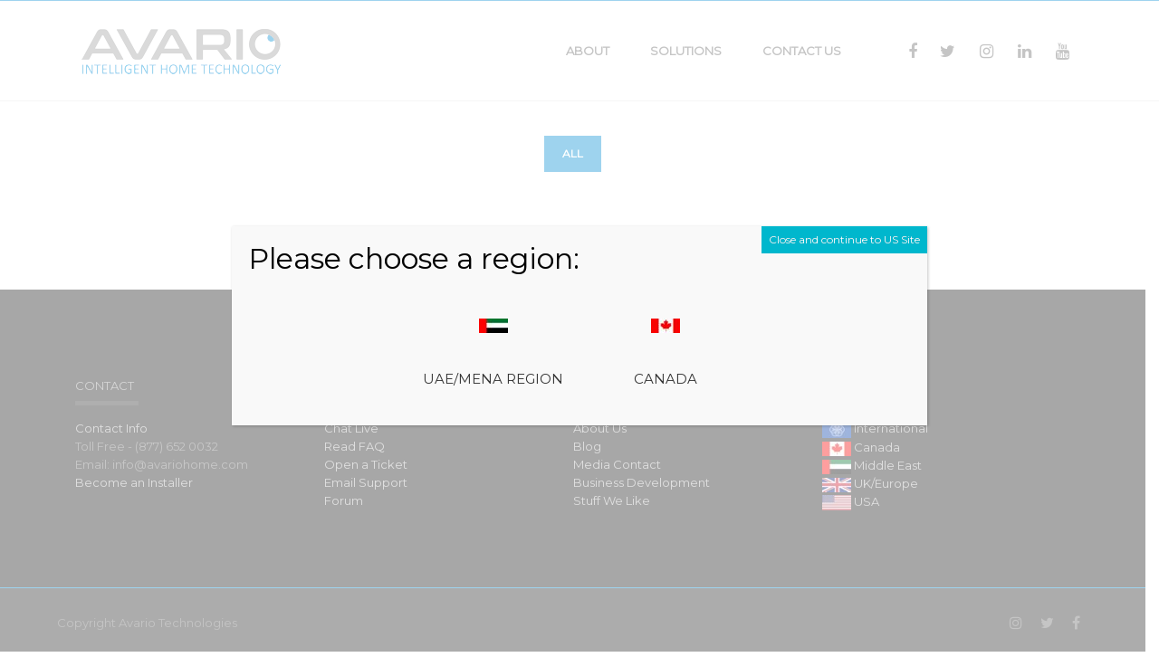

--- FILE ---
content_type: text/css
request_url: https://avar.io/wp-content/plugins/media-grid-bundle/plugins/media-grid/css/custom.css?ver=7.0.13-37133ec2192118624ddaa273886404eb
body_size: 5145
content:



            #mg_lb_loader .mg_loader {
              -webkit-transform: scale(0.9);
                      transform: scale(0.9);
            }
            .mgl_1 {
                background: none !important;
                border-radius: 50%;
                font-size: 3px;
                height: 70%;
                margin-left: 15%;
                margin-top: 15%;
                width: 70%;
              
                -webkit-animation:	mg_vortex .45s infinite linear;
                animation: 			mg_vortex .45s infinite linear;
            }
            #mg_lb_wrap .mgl_1 {
                -webkit-animation-name: mg_vortex_lb;
    			animation-name: mg_vortex_lb;
            }
            
            @-webkit-keyframes mg_vortex {
              0%,
              100% {
                box-shadow: 0em -2.6em 0em 0em #888888, 1.8em -1.8em 0 0em rgba(136,136,136, .2), 2.5em 0em 0 0em rgba(136,136,136, .2), 1.75em 1.75em 0 0em rgba(136,136,136, .2), 0em 2.5em 0 0em rgba(136,136,136, .2), -1.8em 1.8em 0 0em rgba(136,136,136, .2), -2.6em 0em 0 0em rgba(136,136,136, .5), -1.8em -1.8em 0 0em rgba(136,136,136, .7);
              }
              12.5% {
                box-shadow: 0em -2.6em 0em 0em rgba(136,136,136, .7), 1.8em -1.8em 0 0em #888888, 2.5em 0em 0 0em rgba(136,136,136, .2), 1.75em 1.75em 0 0em rgba(136,136,136, .2), 0em 2.5em 0 0em rgba(136,136,136, .2), -1.8em 1.8em 0 0em rgba(136,136,136, .2), -2.6em 0em 0 0em rgba(136,136,136, .2), -1.8em -1.8em 0 0em rgba(136,136,136, .5);
              }
              25% {
                box-shadow: 0em -2.6em 0em 0em rgba(136,136,136, .5), 1.8em -1.8em 0 0em rgba(136,136,136, .7), 2.5em 0em 0 0em #888888, 1.75em 1.75em 0 0em rgba(136,136,136, .2), 0em 2.5em 0 0em rgba(136,136,136, .2), -1.8em 1.8em 0 0em rgba(136,136,136, .2), -2.6em 0em 0 0em rgba(136,136,136, .2), -1.8em -1.8em 0 0em rgba(136,136,136, .2);
              }
              37.5% {
                box-shadow: 0em -2.6em 0em 0em rgba(136,136,136, .2), 1.8em -1.8em 0 0em rgba(136,136,136, .5), 2.5em 0em 0 0em rgba(136,136,136, .7), 1.75em 1.75em 0 0em #888888, 0em 2.5em 0 0em rgba(136,136,136, .2), -1.8em 1.8em 0 0em rgba(136,136,136, .2), -2.6em 0em 0 0em rgba(136,136,136, .2), -1.8em -1.8em 0 0em rgba(136,136,136, .2);
              }
              50% {
                box-shadow: 0em -2.6em 0em 0em rgba(136,136,136, .2), 1.8em -1.8em 0 0em rgba(136,136,136, .2), 2.5em 0em 0 0em rgba(136,136,136, .5), 1.75em 1.75em 0 0em rgba(136,136,136, .7), 0em 2.5em 0 0em #888888, -1.8em 1.8em 0 0em rgba(136,136,136, .2), -2.6em 0em 0 0em rgba(136,136,136, .2), -1.8em -1.8em 0 0em rgba(136,136,136, .2);
              }
              62.5% {
                box-shadow: 0em -2.6em 0em 0em rgba(136,136,136, .2), 1.8em -1.8em 0 0em rgba(136,136,136, .2), 2.5em 0em 0 0em rgba(136,136,136, .2), 1.75em 1.75em 0 0em rgba(136,136,136, .5), 0em 2.5em 0 0em rgba(136,136,136, .7), -1.8em 1.8em 0 0em #888888, -2.6em 0em 0 0em rgba(136,136,136, .2), -1.8em -1.8em 0 0em rgba(136,136,136, .2);
              }
              75% {
                box-shadow: 0em -2.6em 0em 0em rgba(136,136,136, .2), 1.8em -1.8em 0 0em rgba(136,136,136, .2), 2.5em 0em 0 0em rgba(136,136,136, .2), 1.75em 1.75em 0 0em rgba(136,136,136, .2), 0em 2.5em 0 0em rgba(136,136,136, .5), -1.8em 1.8em 0 0em rgba(136,136,136, .7), -2.6em 0em 0 0em #888888, -1.8em -1.8em 0 0em rgba(136,136,136, .2);
              }
              87.5% {
                box-shadow: 0em -2.6em 0em 0em rgba(136,136,136, .2), 1.8em -1.8em 0 0em rgba(136,136,136, .2), 2.5em 0em 0 0em rgba(136,136,136, .2), 1.75em 1.75em 0 0em rgba(136,136,136, .2), 0em 2.5em 0 0em rgba(136,136,136, .2), -1.8em 1.8em 0 0em rgba(136,136,136, .5), -2.6em 0em 0 0em rgba(136,136,136, .7), -1.8em -1.8em 0 0em #888888;
              }
            }
            @keyframes mg_vortex {
              0%,
              100% {
                box-shadow: 0em -2.6em 0em 0em #888888, 1.8em -1.8em 0 0em rgba(136,136,136, .2), 2.5em 0em 0 0em rgba(136,136,136, .2), 1.75em 1.75em 0 0em rgba(136,136,136, .2), 0em 2.5em 0 0em rgba(136,136,136, .2), -1.8em 1.8em 0 0em rgba(136,136,136, .2), -2.6em 0em 0 0em rgba(136,136,136, .5), -1.8em -1.8em 0 0em rgba(136,136,136, .7);
              }
              12.5% {
                box-shadow: 0em -2.6em 0em 0em rgba(136,136,136, .7), 1.8em -1.8em 0 0em #888888, 2.5em 0em 0 0em rgba(136,136,136, .2), 1.75em 1.75em 0 0em rgba(136,136,136, .2), 0em 2.5em 0 0em rgba(136,136,136, .2), -1.8em 1.8em 0 0em rgba(136,136,136, .2), -2.6em 0em 0 0em rgba(136,136,136, .2), -1.8em -1.8em 0 0em rgba(136,136,136, .5);
              }
              25% {
                box-shadow: 0em -2.6em 0em 0em rgba(136,136,136, .5), 1.8em -1.8em 0 0em rgba(136,136,136, .7), 2.5em 0em 0 0em #888888, 1.75em 1.75em 0 0em rgba(136,136,136, .2), 0em 2.5em 0 0em rgba(136,136,136, .2), -1.8em 1.8em 0 0em rgba(136,136,136, .2), -2.6em 0em 0 0em rgba(136,136,136, .2), -1.8em -1.8em 0 0em rgba(136,136,136, .2);
              }
              37.5% {
                box-shadow: 0em -2.6em 0em 0em rgba(136,136,136, .2), 1.8em -1.8em 0 0em rgba(136,136,136, .5), 2.5em 0em 0 0em rgba(136,136,136, .7), 1.75em 1.75em 0 0em #888888, 0em 2.5em 0 0em rgba(136,136,136, .2), -1.8em 1.8em 0 0em rgba(136,136,136, .2), -2.6em 0em 0 0em rgba(136,136,136, .2), -1.8em -1.8em 0 0em rgba(136,136,136, .2);
              }
              50% {
                box-shadow: 0em -2.6em 0em 0em rgba(136,136,136, .2), 1.8em -1.8em 0 0em rgba(136,136,136, .2), 2.5em 0em 0 0em rgba(136,136,136, .5), 1.75em 1.75em 0 0em rgba(136,136,136, .7), 0em 2.5em 0 0em #888888, -1.8em 1.8em 0 0em rgba(136,136,136, .2), -2.6em 0em 0 0em rgba(136,136,136, .2), -1.8em -1.8em 0 0em rgba(136,136,136, .2);
              }
              62.5% {
                box-shadow: 0em -2.6em 0em 0em rgba(136,136,136, .2), 1.8em -1.8em 0 0em rgba(136,136,136, .2), 2.5em 0em 0 0em rgba(136,136,136, .2), 1.75em 1.75em 0 0em rgba(136,136,136, .5), 0em 2.5em 0 0em rgba(136,136,136, .7), -1.8em 1.8em 0 0em #888888, -2.6em 0em 0 0em rgba(136,136,136, .2), -1.8em -1.8em 0 0em rgba(136,136,136, .2);
              }
              75% {
                box-shadow: 0em -2.6em 0em 0em rgba(136,136,136, .2), 1.8em -1.8em 0 0em rgba(136,136,136, .2), 2.5em 0em 0 0em rgba(136,136,136, .2), 1.75em 1.75em 0 0em rgba(136,136,136, .2), 0em 2.5em 0 0em rgba(136,136,136, .5), -1.8em 1.8em 0 0em rgba(136,136,136, .7), -2.6em 0em 0 0em #888888, -1.8em -1.8em 0 0em rgba(136,136,136, .2);
              }
              87.5% {
                box-shadow: 0em -2.6em 0em 0em rgba(136,136,136, .2), 1.8em -1.8em 0 0em rgba(136,136,136, .2), 2.5em 0em 0 0em rgba(136,136,136, .2), 1.75em 1.75em 0 0em rgba(136,136,136, .2), 0em 2.5em 0 0em rgba(136,136,136, .2), -1.8em 1.8em 0 0em rgba(136,136,136, .5), -2.6em 0em 0 0em rgba(136,136,136, .7), -1.8em -1.8em 0 0em #888888;
              }
            }
            
            @-webkit-keyframes mg_vortex_lb {
              0%,
              100% {
                box-shadow: 0em -2.6em 0em 0em #7a7a7a, 1.8em -1.8em 0 0em rgba(122,122,122, .2), 2.5em 0em 0 0em rgba(122,122,122, .2), 1.75em 1.75em 0 0em rgba(122,122,122, .2), 0em 2.5em 0 0em rgba(122,122,122, .2), -1.8em 1.8em 0 0em rgba(122,122,122, .2), -2.6em 0em 0 0em rgba(122,122,122, .5), -1.8em -1.8em 0 0em rgba(122,122,122, .7);
              }
              12.5% {
                box-shadow: 0em -2.6em 0em 0em rgba(122,122,122, .7), 1.8em -1.8em 0 0em #7a7a7a, 2.5em 0em 0 0em rgba(122,122,122, .2), 1.75em 1.75em 0 0em rgba(122,122,122, .2), 0em 2.5em 0 0em rgba(122,122,122, .2), -1.8em 1.8em 0 0em rgba(122,122,122, .2), -2.6em 0em 0 0em rgba(122,122,122, .2), -1.8em -1.8em 0 0em rgba(122,122,122, .5);
              }
              25% {
                box-shadow: 0em -2.6em 0em 0em rgba(122,122,122, .5), 1.8em -1.8em 0 0em rgba(122,122,122, .7), 2.5em 0em 0 0em #7a7a7a, 1.75em 1.75em 0 0em rgba(122,122,122, .2), 0em 2.5em 0 0em rgba(122,122,122, .2), -1.8em 1.8em 0 0em rgba(122,122,122, .2), -2.6em 0em 0 0em rgba(122,122,122, .2), -1.8em -1.8em 0 0em rgba(122,122,122, .2);
              }
              37.5% {
                box-shadow: 0em -2.6em 0em 0em rgba(122,122,122, .2), 1.8em -1.8em 0 0em rgba(122,122,122, .5), 2.5em 0em 0 0em rgba(122,122,122, .7), 1.75em 1.75em 0 0em #7a7a7a, 0em 2.5em 0 0em rgba(122,122,122, .2), -1.8em 1.8em 0 0em rgba(122,122,122, .2), -2.6em 0em 0 0em rgba(122,122,122, .2), -1.8em -1.8em 0 0em rgba(122,122,122, .2);
              }
              50% {
                box-shadow: 0em -2.6em 0em 0em rgba(122,122,122, .2), 1.8em -1.8em 0 0em rgba(122,122,122, .2), 2.5em 0em 0 0em rgba(122,122,122, .5), 1.75em 1.75em 0 0em rgba(122,122,122, .7), 0em 2.5em 0 0em #7a7a7a, -1.8em 1.8em 0 0em rgba(122,122,122, .2), -2.6em 0em 0 0em rgba(122,122,122, .2), -1.8em -1.8em 0 0em rgba(122,122,122, .2);
              }
              62.5% {
                box-shadow: 0em -2.6em 0em 0em rgba(122,122,122, .2), 1.8em -1.8em 0 0em rgba(122,122,122, .2), 2.5em 0em 0 0em rgba(122,122,122, .2), 1.75em 1.75em 0 0em rgba(122,122,122, .5), 0em 2.5em 0 0em rgba(122,122,122, .7), -1.8em 1.8em 0 0em #7a7a7a, -2.6em 0em 0 0em rgba(122,122,122, .2), -1.8em -1.8em 0 0em rgba(122,122,122, .2);
              }
              75% {
                box-shadow: 0em -2.6em 0em 0em rgba(122,122,122, .2), 1.8em -1.8em 0 0em rgba(122,122,122, .2), 2.5em 0em 0 0em rgba(122,122,122, .2), 1.75em 1.75em 0 0em rgba(122,122,122, .2), 0em 2.5em 0 0em rgba(122,122,122, .5), -1.8em 1.8em 0 0em rgba(122,122,122, .7), -2.6em 0em 0 0em #7a7a7a, -1.8em -1.8em 0 0em rgba(122,122,122, .2);
              }
              87.5% {
                box-shadow: 0em -2.6em 0em 0em rgba(122,122,122, .2), 1.8em -1.8em 0 0em rgba(122,122,122, .2), 2.5em 0em 0 0em rgba(122,122,122, .2), 1.75em 1.75em 0 0em rgba(122,122,122, .2), 0em 2.5em 0 0em rgba(122,122,122, .2), -1.8em 1.8em 0 0em rgba(122,122,122, .5), -2.6em 0em 0 0em rgba(122,122,122, .7), -1.8em -1.8em 0 0em #7a7a7a;
              }
            }
            @keyframes mg_vortex_lb {
              0%,
              100% {
                box-shadow: 0em -2.6em 0em 0em #7a7a7a, 1.8em -1.8em 0 0em rgba(122,122,122, .2), 2.5em 0em 0 0em rgba(122,122,122, .2), 1.75em 1.75em 0 0em rgba(122,122,122, .2), 0em 2.5em 0 0em rgba(122,122,122, .2), -1.8em 1.8em 0 0em rgba(122,122,122, .2), -2.6em 0em 0 0em rgba(122,122,122, .5), -1.8em -1.8em 0 0em rgba(122,122,122, .7);
              }
              12.5% {
                box-shadow: 0em -2.6em 0em 0em rgba(122,122,122, .7), 1.8em -1.8em 0 0em #7a7a7a, 2.5em 0em 0 0em rgba(122,122,122, .2), 1.75em 1.75em 0 0em rgba(122,122,122, .2), 0em 2.5em 0 0em rgba(122,122,122, .2), -1.8em 1.8em 0 0em rgba(122,122,122, .2), -2.6em 0em 0 0em rgba(122,122,122, .2), -1.8em -1.8em 0 0em rgba(122,122,122, .5);
              }
              25% {
                box-shadow: 0em -2.6em 0em 0em rgba(122,122,122, .5), 1.8em -1.8em 0 0em rgba(122,122,122, .7), 2.5em 0em 0 0em #7a7a7a, 1.75em 1.75em 0 0em rgba(122,122,122, .2), 0em 2.5em 0 0em rgba(122,122,122, .2), -1.8em 1.8em 0 0em rgba(122,122,122, .2), -2.6em 0em 0 0em rgba(122,122,122, .2), -1.8em -1.8em 0 0em rgba(122,122,122, .2);
              }
              37.5% {
                box-shadow: 0em -2.6em 0em 0em rgba(122,122,122, .2), 1.8em -1.8em 0 0em rgba(122,122,122, .5), 2.5em 0em 0 0em rgba(122,122,122, .7), 1.75em 1.75em 0 0em #7a7a7a, 0em 2.5em 0 0em rgba(122,122,122, .2), -1.8em 1.8em 0 0em rgba(122,122,122, .2), -2.6em 0em 0 0em rgba(122,122,122, .2), -1.8em -1.8em 0 0em rgba(122,122,122, .2);
              }
              50% {
                box-shadow: 0em -2.6em 0em 0em rgba(122,122,122, .2), 1.8em -1.8em 0 0em rgba(122,122,122, .2), 2.5em 0em 0 0em rgba(122,122,122, .5), 1.75em 1.75em 0 0em rgba(122,122,122, .7), 0em 2.5em 0 0em #7a7a7a, -1.8em 1.8em 0 0em rgba(122,122,122, .2), -2.6em 0em 0 0em rgba(122,122,122, .2), -1.8em -1.8em 0 0em rgba(122,122,122, .2);
              }
              62.5% {
                box-shadow: 0em -2.6em 0em 0em rgba(122,122,122, .2), 1.8em -1.8em 0 0em rgba(122,122,122, .2), 2.5em 0em 0 0em rgba(122,122,122, .2), 1.75em 1.75em 0 0em rgba(122,122,122, .5), 0em 2.5em 0 0em rgba(122,122,122, .7), -1.8em 1.8em 0 0em #7a7a7a, -2.6em 0em 0 0em rgba(122,122,122, .2), -1.8em -1.8em 0 0em rgba(122,122,122, .2);
              }
              75% {
                box-shadow: 0em -2.6em 0em 0em rgba(122,122,122, .2), 1.8em -1.8em 0 0em rgba(122,122,122, .2), 2.5em 0em 0 0em rgba(122,122,122, .2), 1.75em 1.75em 0 0em rgba(122,122,122, .2), 0em 2.5em 0 0em rgba(122,122,122, .5), -1.8em 1.8em 0 0em rgba(122,122,122, .7), -2.6em 0em 0 0em #7a7a7a, -1.8em -1.8em 0 0em rgba(122,122,122, .2);
              }
              87.5% {
                box-shadow: 0em -2.6em 0em 0em rgba(122,122,122, .2), 1.8em -1.8em 0 0em rgba(122,122,122, .2), 2.5em 0em 0 0em rgba(122,122,122, .2), 1.75em 1.75em 0 0em rgba(122,122,122, .2), 0em 2.5em 0 0em rgba(122,122,122, .2), -1.8em 1.8em 0 0em rgba(122,122,122, .5), -2.6em 0em 0 0em rgba(122,122,122, .7), -1.8em -1.8em 0 0em #7a7a7a;
              }
            }
			


.mg_box { 
  border-width: 0 10px 10px 0; 
}


.mg_items_container {
	width: calc(100% + 20px + 10px);
}
.mg_items_container.mg_not_even_w {
	width: calc(100% + 20px + 10px + 1px);	
}



.mgis_w_1_1 {width: calc(100% - 20px);}.mgis_h_1_1 {padding-bottom: calc(100% - 20px - 10px);}.mgis_w_1_2 {width: calc(49.9% - 10px);}.mgis_h_1_2 {padding-bottom: calc(49.9% - 10px - 10px);}.mgis_w_1_3 {width: calc(33.29% - 7px);}.mgis_h_1_3 {padding-bottom: calc(33.29% - 7px - 10px);}.mgis_w_2_3 {width: calc(66.58% - 13px);}.mgis_h_2_3 {padding-bottom: calc(66.58% - 13px - 10px);}.mgis_w_1_4 {width: calc(25% - 5px);}.mgis_h_1_4 {padding-bottom: calc(25% - 5px - 10px);}.mgis_w_3_4 {width: calc(74.99% - 15px);}.mgis_h_3_4 {padding-bottom: calc(74.99% - 15px - 10px);}.mgis_w_1_5 {width: calc(20% - 4px);}.mgis_h_1_5 {padding-bottom: calc(20% - 4px - 10px);}.mgis_w_2_5 {width: calc(39.8% - 8px);}.mgis_h_2_5 {padding-bottom: calc(39.8% - 8px - 10px);}.mgis_w_3_5 {width: calc(59.8% - 12px);}.mgis_h_3_5 {padding-bottom: calc(59.8% - 12px - 10px);}.mgis_w_4_5 {width: calc(79.8% - 16px);}.mgis_h_4_5 {padding-bottom: calc(79.8% - 16px - 10px);}.mgis_w_1_6 {width: calc(16.58% - 3px);}.mgis_h_1_6 {padding-bottom: calc(16.58% - 3px - 10px);}.mgis_w_5_6 {width: calc(83.29% - 17px);}.mgis_h_5_6 {padding-bottom: calc(83.29% - 17px - 10px);}.mgis_w_1_7 {width: calc(14.28% - 3px);}.mgis_h_1_7 {padding-bottom: calc(14.28% - 3px - 10px);}.mgis_w_1_8 {width: calc(12.5% - 3px);}.mgis_h_1_8 {padding-bottom: calc(12.5% - 3px - 10px);}.mgis_w_1_9 {width: calc(11.11% - 2px);}.mgis_h_1_9 {padding-bottom: calc(11.11% - 2px - 10px);}.mgis_w_1_10 {width: calc(10% - 2px);}.mgis_h_1_10 {padding-bottom: calc(10% - 2px - 10px);} 

.mg_mobile_mode .mgis_m_w_1_1 {width: calc(100% - 20px);}.mg_mobile_mode .mgis_m_h_1_1 {padding-bottom: calc(100% - 20px - 10px);}.mg_mobile_mode .mgis_m_w_1_2 {width: calc(49.9% - 10px);}.mg_mobile_mode .mgis_m_h_1_2 {padding-bottom: calc(49.9% - 10px - 10px);}.mg_mobile_mode .mgis_m_w_1_3 {width: calc(33.29% - 7px);}.mg_mobile_mode .mgis_m_h_1_3 {padding-bottom: calc(33.29% - 7px - 10px);}.mg_mobile_mode .mgis_m_w_2_3 {width: calc(66.58% - 13px);}.mg_mobile_mode .mgis_m_h_2_3 {padding-bottom: calc(66.58% - 13px - 10px);}.mg_mobile_mode .mgis_m_w_1_4 {width: calc(25% - 5px);}.mg_mobile_mode .mgis_m_h_1_4 {padding-bottom: calc(25% - 5px - 10px);}.mg_mobile_mode .mgis_m_w_3_4 {width: calc(74.99% - 15px);}.mg_mobile_mode .mgis_m_h_3_4 {padding-bottom: calc(74.99% - 15px - 10px);} 



.mg_grid_wrap {
	padding: 4px;
}
.mg_box:not(.mg_spacer) .mg_box_inner {
	box-shadow: 0px 0px 4px rgba(25, 25, 25, 0.3);
}
.mg_tu_attach .mgi_txt_under {
	box-shadow: 4px 0px 4px -4px rgba(25, 25, 25, 0.3), -4px 0px 4px -4px rgba(25, 25, 25, 0.3), 0 4px 4px -4px rgba(25, 25, 25, 0.3);
}



.mg_box_inner {
	border-style: solid;
    padding: 0px;
	background: #ffffff;
    border: 0px solid #aaaaaa; 
}



 



.mgi_overlays {
    top: 0px; 
    right: 0px; 
    bottom: 0px; 
    left: 0px;
}
.mgi_primary_ol,
.mg_inl_slider_wrap .lcms_content,
.mg_inl_slider_wrap .lcms_nav span {
	background: #FFFFFF;
}
.mg_inl_slider_wrap .lcms_content {
	background: rgba(255,255,255, 0.85);
}
body:not(.mg_cust_touch_ol_behav) .mg_box:hover .mgi_primary_ol,
.mg_box.mg_ctob_show .mgi_primary_ol {
   
	opacity: 0.8; 
}
.mgi_item_type_ol {
	border-bottom-color: #555555;
}
span.mg_overlay_tit,
.mg_inl_slider_wrap .lcms_content,
.mg_inl_slider_wrap .lcms_nav span:before,
.mg_inl_slider_wrap .lcms_play span:before {
	color: #222222;
}
.mg_overlay_tit {
	background: rgba(255,255,255, 0.6);
    text-shadow: 0px 0 0px rgba(34,34,34, 0.4);
}
.mg_overlay_tit,
.mg_inl_slider_wrap .lcms_content {    	
	    font-size: 15px;
}
.mg_mobile_mode .mg_overlay_tit,
.mg_mobile_mode .mg_inl_slider_wrap .lcms_content {
	font-size: 1515;
}
.mg_overlay_tit:before {
	border-bottom-color: rgba(34,34,34, 0.4);
}


.mgi_item_type_ol span:before {
    color: #ffffff;
}



.mg_box_inner, 
.mg_box .mg_media_wrap,
.mgi_overlays,
.mg_inl_txt_media_bg,
.mg_inl_slider_wrap .lcms_content,
.mg_inl_slider_wrap .lcms_nav *,
.mg_inl_slider_wrap .lcms_play {
  border-radius: 3px;
}
.mg_tu_attach .mgi_txt_under {
    border-bottom-left-radius: 3px;
    border-bottom-right-radius: 3px;	
}






.mgi_txt_under {
    color: #333333;	
    padding-top: 	10px !important;
    padding-right: 	7px;
    padding-bottom: 10px;
    padding-left: 	7px;
}
.mg_def_txt_under {  	
	    font-size: 15px;
}
.mg_mobile_mode .mg_def_txt_under {
	font-size: 15px;
}
.mg_tu_attach .mgi_txt_under {
	 background: #ffffff;
	 
	  
}
.mg_tu_detach .mgi_txt_under {
	margin-top: 3px;
}



.mg_inl_txt_contents {
    padding: 0 15px 0 15px;
    border-width: 15px 0 15px 0;
}
.mg_grid_wrap:not(.mg_mobile_mode) .mgis_h_auto .mg_inl_txt_media_bg,
.mg_mobile_mode .mgis_m_h_auto .mg_inl_txt_media_bg {
	top: 0px;
    bottom: 0px;
   	left: 0px;
    right: 0px; 
}


.mg_sh_inl_video video {
	background-color: #ffffff;
}




.mg_grid_wrap:not(.mg_mobile_mode) .mg_spacer_hidden_desktop,
.mg_mobile_mode .mg_spacer_hidden_mobile {
    max-width: 0 !important;
    max-height: 0 !important;
    padding: 0 !important;
}




.mg_filters_wrap .mgf,
.mgf_search_form input, .mgf_search_form i:before {	
	color: #606060;
    font-size: 15px;
}
.mg_filters_wrap .mgf,
.mgf_search_form input {
	}
.mg_mobile_mode .mg_filters_wrap .mgf,
.mg_mobile_mode .mgf_search_form input, .mg_mobile_mode .mgf_search_form i:before {	
	font-size: 15px;
}


.mg_filters_wrap .mgf:hover {		
	color: #4a4a4a !important;
}
.mg_filters_wrap .mgf.mgf_selected, .mg_filters_wrap .mgf.mgf_selected:hover {		
	color: #333333 !important;
}
.mg_textual_filters .mgf_selected {
	text-shadow: 0 0.01em 0 #333333;
}
.mg_button_filters .mgf,
.mg_textual_filters .mgf:after {	
	background-color: #f5f5f5;
}  
.mg_button_filters .mgf,
.mgf_search_form input {
    border: 0px solid #bbbbbb;
    border-radius: 2px;
}

.mg_button_filters .mgf:hover,
.mg_textual_filters .mgf:hover:after,
.mgf_search_form input:hover {	
	background-color: #fafafa;
}
.mg_button_filters .mgf:hover,
.mgf_search_form input:hover {	   
    border-color: #777777;
}

.mg_button_filters .mgf_selected, .mg_button_filters .mgf_selected:hover,
.mg_textual_filters .mgf_selected:after, .mg_textual_filters .mgf_selected:hover:after,
.mgf_search_form input:focus {	
	background-color: #dfdfdf;
}
.mg_button_filters .mgf_selected, .mg_button_filters .mgf_selected:hover,
.mgf_search_form input:focus {	   
    border-color: #aaaaaa;
}


.mg_left_filters:not(.mg_mobile_mode) .mg_above_grid,
.mg_right_filters:not(.mg_mobile_mode) .mg_above_grid {
	width: 160px;
    min-width: 160px;
}
.mg_left_filters:not(.mg_mobile_mode) .mg_items_container {
    border-left-width: 160px;
}
.mg_right_filters:not(.mg_mobile_mode) .mg_items_container {
    border-right-width: 160px;
}
.mg_left_filters:not(.mg_mobile_mode) > .mg_loader {
	transform: translateX(80px);
} 
.mg_right_filters:not(.mg_mobile_mode) > .mg_loader {
    transform: translateX(-80px);
}


.mgf_search_form input, 
.mgf_search_form i:before {	
	color: #606060;
    background-color: #f5f5f5;
    border-color: #bbbbbb}
.mgf_search_form:hover input, 
.mgf_search_form input:focus, .mgf_search_form:hover input:focus,
.mgf_search_form:hover i:before {
	color: #333333;
    background-color: #eeeeee;
	border-color: #aaaaaa}	

.mgf_search_form input::-webkit-input-placeholder {color: #606060;}
.mgf_search_form input:-ms-input-placeholder {color: #606060;}
.mgf_search_form input::placeholder {color: #606060;}


.mgf_search_form:hover input::-webkit-input-placeholder,
.mgf_search_form input:focus::-webkit-input-placeholder,
.mgf_search_form:hover input:focus::-webkit-input-placeholder {
	color: #333333;
} 

.mgf_search_form:hover input:-ms-input-placeholder,
.mgf_search_form input:focus::-ms-input-placeholder,
.mgf_search_form:hover input:focus:-ms-input-placeholder {
	color: #333333;
}

.mgf_search_form:hover input::placeholder,
.mgf_search_form input:focus::placeholder,
.mgf_search_form:hover input:focus::placeholder {
	color: #333333 !important;
}


.mg_mobile_mode .mg_dd_mobile_filters .mgf_inner {
	border: 0px solid #bbbbbb;
    border-radius: 2px;
    color: #606060;
}
.mg_mobile_mode .mg_dd_mobile_filters .mgf_inner.mgf_dd_expanded .mgf {
	border-bottom-color: rgba(187,187,187, 0.5);	
}


.mg_no_results:before {
	background-color: #f5f5f5;
    box-shadow: 0 0 0 1px #bbbbbb inset;
    border-radius: 2px;
    color: #606060;
}



.mg_pag_wrap {
	text-align: left;
}
.mg_right_filters:not(.mg_mobile_mode) .mg_pag_wrap {
    right: 160px;
}
.mg_left_filters:not(.mg_mobile_mode) .mg_pag_wrap {
	left: 160px;
}
.mg_pag_wrap > * {
	color: #666666;
    background-color: #ffffff;
	border: 1px solid #bbbbbb;
    border-radius: 2px;
}
.mg_pag_wrap > *:not(.mg_pag_disabled):not(.mg_nav_mid):hover,
.mg_sel_pag, .mg_sel_pag:hover {
	color: #333333;
    background-color: #efefef;
	border-color: #aaaaaa;
}
.mg_pag_standard .mg_prev_page:before, .mg_pag_onlynum .mg_prev_page:before,
.mg_pag_standard .mg_next_page:before, .mg_pag_onlynum .mg_next_page:before {
	background: #aaaaaa;
}
#mg_lb_loader {
	border-radius: 5%;
}
#mg_lb_background {
	background:  #fdfdfd;  
}
#mg_lb_background.mg_lb_shown,
#mg_lb_background.google_crawler {
	
	opacity: 0.8;}
#mg_lb_contents {
	width: 70%;max-width: 960px;border-radius: 0px;padding: 52px 20px 20px;}
.mg_mf_lb #mg_lb_contents {
	padding: 52px 0px 0px;}
.mg_item_title {
	font-size: 15px;
    }
.mg_item_text {
    font-size: 15px;
    line-height: 140%;  
}
.mg_item_text,
ul.mg_cust_options {
	}


/* media-focused lightbox mode */
.mg_mf_lb .mg_item_content {
    width: auto !important;
    min-width: 400px;
    max-width: 400px;

    
    top: 52px !important;
    bottom: 0px !important;
}
.mg_mf_lb .mg_item_featured {
    max-width: calc(100% - 400px);
}
.mg_mf_lb #mg_lb_contents {
        margin: calc(7vh + 0px) 10vw 7vh 10vw !important;
}

.mg_mf_lb .mg_item_featured,
.mg_mf_lb .mg_item_featured > *,
.mg_mf_lb #mg_lb_feat_img_wrap > img,
.mg_mf_lb .mg_lb_lcms_slider:not(.mg_lb_lcms_thumbs_shown) div.lcms_wrap {
    max-height: calc(100vh - 14vh - 0px  - 52px);
}
.mg_mf_lb .mg_lb_zoom_wrap {
    max-height: calc(100vh - 14vh - 0px);
}
.mg_mf_lb .mg_lb_lcms_thumbs_shown div.lcms_wrap {
    max-height: calc(100vh - 14vh - 90px  - 52px);
}


.mg_mf_lb .mg_item_featured {
    margin-right: 400px;
}
.mg_mf_lb .mg_item_content {
    padding-left: 25px !important;
    padding-right: 25px !important;
}


@media screen and (max-width: 860px) {
    .mg_mf_lb #mg_lb_contents {
        margin: 2vh 2vw 2vh 2vw !important;

            }
    #mg_lb_wrap.mg_mf_lb:after {
        content: "";
        display: block;
        height: 1vh;
        width: 100vw;
    }
    .mg_mf_lb .mg_item_featured,
    .mg_mf_lb .mg_item_featured > *,
    .mg_mf_lb #mg_lb_feat_img_wrap > img,
    .mg_mf_lb .mg_lb_lcms_slider:not(.mg_lb_lcms_thumbs_shown) div.lcms_wrap,
    .mg_mf_lb .mg_lb_lcms_thumbs_shown div.lcms_wrap {
        max-height: calc(100vh - 2vh - 0px - 52px - 45px); /* leave title visible */
        max-width: calc(100vw - 4vw - 0px);
    }
    .mg_mf_lb .mg_lb_lcms_thumbs_shown div.lcms_wrap {
        max-height: calc(100vh - 2vh - 0px - 52px - 45px - 90px); /* leave title visible */
        max-width: calc(100vw - 4vw - 0px);
    }
    .mg_mf_lb .mg_item_featured > *:not(img):not(#mg_lb_feat_img_wrap) {
        min-width: calc(100vw - 4vw - 0px);
    }
    .mg_mf_lb .mg_item_content {
        padding-right: 25px !important;
        padding-left: 25px !important;
    }
}





/* inner commands */
#mg_lb_ins_cmd_wrap {

        left: 20px;
    right: 20px;
        
    }
 


.mg_mf_lb #mg_lb_ins_cmd_wrap {

	    left: 12px;
    right: 12px;
        
    }
 






/* texts responsivity */
@media screen and (max-width: 860px) { 
    .mg_item_title {
        font-size: 15px;
    }
    .mg_item_text {
        font-size: 15px;
    }
} 



/* inner lb cmd boxed */
#mg_lb_inside_nav > * > i,
.mg_lb_nav_inside div span,
#mg_inside_close {
	background: #f6f6f6;
	border-radius: 2px;
}
.mg_inside_nav_next > i:before {
	margin-right: -3px;
}
.mg_lb_nav_inside div span {
	padding: 5px 9px 4px; 
}


/* lb rounded closing btn */
.mg_layout_full .mg_item_content {
	padding: 14px 2px 2px;	
}
.mg_lb_layout:not(.mg_layout_full) .mg_item_content {
    padding: 2px;
}
@media screen and (max-width: 860px) { 
    .mg_lb_layout:not(.mg_layout_full) .mg_item_content {
		padding: 14px 2px 2px !important;	
	}		
}
.mg_mf_lb .mg_layout_full .mg_item_content {
	padding: 14px 22px 22px;	
}
.mg_mf_lb .mg_lb_layout:not(.mg_layout_full) .mg_item_content {
    padding: 22px;
}
@media screen and (max-width: 860px) { 
    .mg_mf_lb .mg_lb_layout:not(.mg_layout_full) .mg_item_content {
		padding: 14px 22px 22px !important;	
	}		
}



/* side text - desktop mode - inside cmd - top padding */
@media screen and (min-width: 860px) { 
    .mg_lb_layout:not(.mg_layout_full) .mg_item_content {
        padding-top: 3px !important;	
    }
}


/* colors - shadow */
#mg_lb_wrap #mg_lb_contents,
#mg_lb_loader,
.mg_lb_zoom_in_btn, 
.mg_lb_zoom_out_btn {
    color: #323232;background-color: #FFFFFF;box-shadow: 0 3px 8px rgba(15, 15, 15, 0.55);}
#mg_lb_loader {
		box-shadow: 0px 2px 5px rgba(10, 10, 10, 0.5);	
    }
.mg_cust_options,
#mg_lb_comments_wrap {
	border-color: #d4d4d4;
}


/* icons and loader */
.mg_close_lb:before, .mg_nav_prev > i:before, .mg_nav_next > i:before,
#mg_socials span:before,
#mg_woo_item_added i:before {
	color: #7a7a7a;
}
.mg_round_social_trick {
    box-shadow: 0 0 0 3px #7a7a7a inset;
}
 

/* navigation elements background color and border radius */
.mg_lb_nav_side *,
.mg_lb_nav_side_basic,
.mg_lb_nav_top > i, .mg_lb_nav_top > div, .mg_lb_nav_top > div *,
#mg_top_close {
	background-color: #FFFFFF; 
}

/* top closing button */
#mg_top_close {
	border-style: solid;
    border-color: #e2e2e2;
	border-width: 0 0 0px 0px;
    border-radius: 0 0 0 0px;
}
/* top nav - custom radius and borders */
#mg_lb_top_nav > * > div {
	margin-left: 0px;
}
#mg_lb_top_nav .mg_nav_prev i {
	border-width: 0 0 0px 0;
    border-style: solid;
    border-color: #e2e2e2; 
}
#mg_lb_top_nav .mg_nav_next i,
#mg_lb_top_nav > * > div img {
	border-width: 0 0px 0px 0;
    border-style: solid;
    border-color: #e2e2e2; 
    border-radius: 0 0 0px 0;
}
#mg_lb_top_nav > * > div {
	border-width: 0 0px 0px 0px;
    border-style: solid;
    border-color: #e2e2e2; 
    color: #323232;
}
#mg_lb_top_nav > div:first-child {
    box-shadow: 0px 2px 3px rgba(10, 10, 10, 0.3);	
}
#mg_lb_top_nav > div:last-child {
    box-shadow: 3px 2px 3px rgba(10, 10, 10, 0.2);	
}
#mg_lb_top_nav > div:hover > div, #mg_top_close {
    box-shadow: 0px 2px 3px rgba(10, 10, 10, 0.3);	
}
#mg_lb_top_nav > div:hover img {
    box-shadow: 2px 2px 2px rgba(10, 10, 10, 0.2);	
}










    #mg_lb_contents.mg_lb_pre_show_prev,
    #mg_lb_contents.mg_lb_pre_show_next,
    #mg_lb_contents.mg_lb_switching_prev,
    #mg_lb_contents.mg_lb_switching_next,
    #mg_lb_contents.mg_closing_lb {
        transform: scale(0.95) translate3d(0,8px,0);
        transition: opacity .25s ease-in, transform .5s ease; 
    }
    #mg_lb_contents.mg_lb_shown {
        transition: opacity .25s ease-in, transform .5s ease; 
    }



.mg_item_featured .easyzoom-notice,
.mg_item_featured .easyzoom-flyout {
	background: #FFFFFF;
    color: #323232; 
}



/* lightbox slider */
.mg_lb_lcms_slider {
    padding-bottom: 55%;
}
.mg_lb_lcms_slider .lcms_nav_dots span {
    width: 65px;
    height: 45px;
    border-radius: 2%;
}
.mg_lb_lcms_slider.mg_lb_lcms_thumbs_shown .lcms_wrap {
	max-height: calc(100% - 70px);
	margin-bottom: 70px;
}
.mg_lb_lcms_slider.mg_lb_lcms_thumbs_shown .lcms_nav_dots {
    bottom: -60px;
}



.mg_wc_atc_btn {
	background: #cccccc;
    color: #3a3a3a; 
}
.mg_wc_atc_btn:hover,
.mg_wc_atc_btn.mg_wc_atc_btn_disabled,
.mg_wc_atc_btn.mg_wc_atc_btn_acting {
	background: #e3e3e3;
	color: #555555; 
}
#mg_woo_cart_btn_wrap [name=mg_wc_atc_variations_dd],
#mg_woo_cart_btn_wrap [name=mg_wc_atc_quantity] {
	border-color: #d4d4d4;
}


.mg_grid_wrap:not(.mg_mobile_mode) .mgaf_top_blocks .mgaf_sect, 
.mg_grid_wrap:not(.mg_mobile_mode) .mgaf_top_btn_to_blocks .mgaf_sect, 
.mg_mobile_mode .mgaf_sect {
	margin-right: 30px;
}   
.mg_grid_wrap:not(.mg_mobile_mode) .mgaf_lside_blocks .mgaf_sect, 
.mg_grid_wrap:not(.mg_mobile_mode) .mgaf_rside_blocks .mgaf_sect {
	margin-bottom: 20px;
}

.mg_grid_wrap:not(.mg_mobile_mode) .mgaf_lside_blocks {
	padding-right: 10px;
}
.mg_grid_wrap:not(.mg_mobile_mode) .mgaf_rside_blocks {
	padding-left: 10px;
}

.mg_grid_wrap:not(.mg_mobile_mode) .mgaf_list_opts_layout .mgaf_opts_list {
	max-height: 160px;
}
.mgaf_sumbar:before {
	border-color: #bbbbbb;
    opacity: 0.2;
}

.mg_grid_wrap:not(.mg_mobile) .mgaf_top_blocks .mgf_inner,
.mg_grid_wrap:not(.mg_mobile) .mgaf_top_btn_to_blocks .mgf_inner,
.mg_mobile .mgaf_top_blocks .mgf_inner {
    text-align: left;
}









.mgaf_fake_dd,
.mgaf_range_wrap input[type="text"],
.mgaf_blocks_opts_layout .mgaf_opts_list li,
.mgaf_sumbar span {
	border-width: 0px;
    border-style: solid;
}
.mgaf_compact_opts_layout .mgaf_opts_list, 
.mg_mobile_mode .mgaf_list_opts_layout .mgaf_opts_list,
.mg_mobile_mode .mgaf_mobile_dd_blocks .mgaf_opts_list {
	border-width: 0 0px 0px;
}
.mgaf_sumbar strong {
	margin-top: 0px;
}
.mgaf_fake_dd,
.mgaf_fake_dd span:not(.mgaf_fake_dd_placeh),
.mgaf_range_wrap input[type="text"],
.mgaf_sumbar span {
	border-radius: 2px;
}




.mgaf_fake_dd,
.mgaf_compact_opts_layout .mgaf_opts_list,
.mg_mobile_mode .mgaf_list_opts_layout .mgaf_opts_list,
.mgaf_compact_opts_layout .mgaf_opts_list li, 
.mg_mobile_mode .mgaf_list_opts_layout .mgaf_opts_list li,
.mg_mobile_mode .mgaf_mobile_dd_blocks .mgaf_opts_list li,
.mgaf_range_wrap input[type="text"] {
	border-color: #bbbbbb; 
}
.mgaf_opts_expanded .mgaf_fake_dd,
.mgaf_compact_opts_layout .mgaf_opts_expanded .mgaf_opts_list,
.mg_mobile_mode .mgaf_list_opts_layout .mgaf_opts_expanded .mgaf_opts_list,
.mg_mobile_mode .mgaf_mobile_dd_blocks .mgaf_opts_expanded .mgaf_opts_list,
.mgaf_compact_opts_layout .mgaf_opts_expanded .mgaf_opts_list li,
.mg_mobile_mode .mgaf_list_opts_layout .mgaf_opts_expanded .mgaf_opts_list li,
.mg_mobile_mode .mgaf_mobile_dd_blocks .mgaf_opts_expanded .mgaf_opts_list li,
.mgaf_range_wrap input[type="text"]:focus, .mgaf_range_wrap input[type="text"]:active {
	border-color: #aaaaaa; 
}
.mgaf_fake_dd:after,
.mgaf_fake_dd_placeh,
.mgaf_compact_opts_layout .mgaf_opts_expanded .mgaf_opts_list,
.mg_mobile_mode .mgaf_list_opts_layout .mgaf_opts_list li,
.mg_mobile_mode .mgaf_mobile_dd_blocks .mgaf_opts_list li,
.mgaf_range_wrap input[type="text"] {
	color: #606060;
}
.mgaf_opts_expanded .mgaf_fake_dd:after,
.mgaf_opts_expanded .mgaf_fake_dd_placeh,
.mgaf_compact_opts_layout .mgaf_opts_expanded .mgaf_opts_list li,
.mg_mobile_mode .mgaf_list_opts_layout .mgaf_opts_expanded .mgaf_opts_list li,
.mg_mobile_mode .mgaf_mobile_dd_blocks .mgaf_opts_expanded .mgaf_opts_list li,
.mgaf_range_wrap input[type="text"]:focus, .mgaf_range_wrap input[type="text"]:active {
	color: #333333;
}
.mgaf_fake_dd,
.mgaf_compact_opts_layout .mgaf_opts_list,
.mg_mobile_mode .mgaf_list_opts_layout .mgaf_opts_list,
.mg_mobile_mode .mgaf_mobile_dd_blocks .mgaf_opts_list,
.mgaf_range_wrap input[type="text"] {
	background: #f5f5f5;
}
.mgaf_opts_expanded .mgaf_fake_dd,
.mgaf_compact_opts_layout .mgaf_opts_expanded .mgaf_opts_list,
.mg_mobile_mode .mgaf_list_opts_layout .mgaf_opts_expanded .mgaf_opts_list,
.mg_mobile_mode .mgaf_mobile_dd_blocks .mgaf_opts_expanded .mgaf_opts_list,
.mgaf_range_wrap input[type="text"]:focus, .mgaf_range_wrap input[type="text"]:active {
	background: #eeeeee;
}
.mgaf_compact_opts_layout .mgaf_opts_expanded .mgaf_opts_list li.mgaf_dis_opt {
    color: rgba(96,96,96, 0.5);
}



.mgaf_fdd_opt {
	color: #333333;
    background: #eeeeee;
}
.mgaf_opts_expanded .mgaf_fdd_opt {
	color: #606060;
    background: #f5f5f5;
}





.mgaf_blocks_opts_layout .mgaf_opts_list li {
	color: #606060;
    background-color: #f5f5f5;
    border-color: #bbbbbb;
}
.mgaf_blocks_opts_layout .mgaf_opts_list li:not(.mgaf_dis_opt):hover {
	color: #4a4a4a;
    background-color: #fafafa;
    border-color: #777777;
}
.mgaf_blocks_opts_layout .mgaf_opts_list li.mgaf_sel_opt,
.mgaf_sumbar span {
	color: #333333;
    background-color: #dfdfdf;
    border-color: #aaaaaa;
}





.mgaf_range_inner {
	background: #bbbbbb;
}
.mgaf_range_inner .noUi-connect,
.mgaf_range_wrap .noUi-handle:before {
	background: #aaaaaa;
}
.mgaf_range_inner .noUi-handle {
	background: #f5f5f5;
	border-color: #aaaaaa;
}





.mg_grid_wrap:not(.mg_mobile_mode) .mgaf_list_opts_layout .mgaf_opts_wrap li:before {
	border-color: #bbbbbb; 
}
.mg_grid_wrap:not(.mg_mobile_mode) .mgaf_list_opts_layout .mgaf_opts_wrap li, 
.mg_grid_wrap:not(.mg_mobile_mode) .mgaf_list_opts_layout .mgaf_opts_wrap li:after {
	color: #bbbbbb;
}

.mg_grid_wrap:not(.mg_mobile_mode) .mgaf_list_opts_layout .mgaf_opts_wrap li:not(.mgaf_dis_opt):hover:before {
	border-color: #777777; 
}
.mg_grid_wrap:not(.mg_mobile_mode) .mgaf_list_opts_layout .mgaf_opts_wrap li:not(.mgaf_dis_opt):hover, 
.mg_grid_wrap:not(.mg_mobile_mode) .mgaf_list_opts_layout .mgaf_opts_wrap li:not(.mgaf_dis_opt):hover:after {
	color: #777777;
}

.mg_grid_wrap:not(.mg_mobile_mode) .mgaf_list_opts_layout li.mgaf_sel_opt:before,
.mg_grid_wrap:not(.mg_mobile_mode) .mgaf_list_opts_layout li.mgaf_sel_opt:hover:before {
	border-color: #aaaaaa; 
}
.mg_grid_wrap:not(.mg_mobile_mode) .mgaf_list_opts_layout li.mgaf_sel_opt,
.mg_grid_wrap:not(.mg_mobile_mode) .mgaf_list_opts_layout li.mgaf_sel_opt:after,
.mg_grid_wrap:not(.mg_mobile_mode) .mgaf_list_opts_layout li.mgaf_sel_opt:hover,
.mg_grid_wrap:not(.mg_mobile_mode) .mgaf_list_opts_layout li.mgaf_sel_opt:hover:after {
	color: #aaaaaa;
}
.mg_grid_wrap:not(.mg_mobile_mode) .mgaf_list_opts_layout li.mgaf_sel_opt {
	text-shadow: 0px 0 0px rgba(170,170,170, 0.4);
}




.mg_grid_wrap:not(.mg_mobile_mode) .mgaf_wrap *,
.mg_grid_wrap:not(.mg_mobile_mode) .mgaf_sumbar * { 
    font-size: 15px;
}
.mg_mobile_mode .mgaf_wrap *,
.mg_mobile_mode .mgaf_sumbar * { 
    font-size: 15px;
}
.mgaf_wrap *:not(.fa),
.mgaf_sumbar *:not(.fa) {
	}



 
/* ***** 790 - Overlay1 OVERLAY ***** */ 
  
		.mgom_790_0 { /* title */
			text-align: center;
				font-size: 0,90rem;
                line-height: 100%;
                
				color: #ffffff;font-weight: bold;
		}
		body:not(.mg_cust_touch_ol_behav) .mg_box:hover .mgom_790_0,
        .mg_box.mg_ctob_show .mgom_790_0 {
			
				color: #ffffff;text-shadow: 0px 0px 0px #000000;
                    
		}
		
				.mgom_790_0 .mgom_mark {
					
				background-color: rgba(255, 0, 0 ,0);
				box-shadow: 0 0 0 3px rgba(255, 0, 0 ,0);
				outline: 4px solid rgba(255, 0, 0 ,0);
					
				color: #ffffff;
				}
				body:not(.mg_cust_touch_ol_behav) .mg_box:hover .mgom_790_0 .mgom_mark,
                .mg_box.mg_ctob_show .mgom_790_0 .mgom_mark {
					
				background-color: rgba(255, 0, 0 ,0);
				box-shadow: 0 0 0 3px rgba(255, 0, 0 ,0);
				outline: 4px solid rgba(255, 0, 0 ,0);
					
				color: #ffffff;
				}
		.mgom_790_1 { /* descr */
			text-align: left;
				font-size: 0.85rem;
                line-height: 130%;
                
				color: #fefefe;max-height: 600px;
					margin-top: 12px !important; 
		}
		body:not(.mg_cust_touch_ol_behav) .mg_box:hover .mgom_790_1,
        .mg_box.mg_ctob_show .mgom_790_1 {
			
				color: #fefefe;text-shadow: 0px 0px 0px #000000;
                    transition-delay: 0.1s !important;
		}
		
				.mgom_790_1 .mgom_mark {
					
				background-color: rgba(255, 0, 0 ,0);
				box-shadow: 0 0 0 3px rgba(255, 0, 0 ,0);
				outline: 4px solid rgba(255, 0, 0 ,0);
					
				color: #fefefe;
				}
				body:not(.mg_cust_touch_ol_behav) .mg_box:hover .mgom_790_1 .mgom_mark,
                .mg_box.mg_ctob_show .mgom_790_1 .mgom_mark {
					
				background-color: rgba(255, 0, 0 ,0);
				box-shadow: 0 0 0 3px rgba(255, 0, 0 ,0);
				outline: 4px solid rgba(255, 0, 0 ,0);
					
				color: #fefefe;
				}
		.mgom_790_2 { /* txt_block */
			bottom: -100%; left: 0px;
						background: rgba(21,21,21,0.3);
						padding-top: 20px; padding-right: 20px; padding-bottom: 20px; padding-left: 20px; 
		}
		body:not(.mg_cust_touch_ol_behav) .mg_box:hover .mgom_790_2,
        .mg_box.mg_ctob_show .mgom_790_2 {
			bottom: 0px; left: 0px;
						background-color: rgba(21,21,21,0.7);
						
		}
		
    .mg_box .mgom_790_3.mgom_txt_wrap {
        
				transition: all 500ms ease 0ms;
					    
    }
	.mg_box .mgom_790_3.mgom_txt_wrap .mgom_layer {
		
				transition: all 500ms ease 0ms;
					
		
	}
	body:not(.mg_cust_touch_ol_behav) .mg_box:hover .mgom_790_3.mgom_txt_wrap .mgom_layer,
    .mg_box.mg_ctob_show .mgom_790_3.mgom_txt_wrap .mgom_layer {
		
	}
	.mg_box .mgom_790_3 .mgom_mark,
	.mgom_790 .mg_title_under .mgom_layer,
	.mgom_790 .mg_title_under .mgom_layer * {
		
				transition: all 500ms ease 0ms;
					
	}
	
	.mgom_790_3.mgom_txt_wrap {
		bottom: -100%; left: 0px;	
		
				transition: all 500ms ease 0ms;
				
		padding-top: 20px; padding-right: 20px; padding-bottom: 20px; padding-left: 20px; 
         
	}
	body:not(.mg_cust_touch_ol_behav) .mg_box:hover .mgom_790_3.mgom_txt_wrap,
    .mg_box.mg_ctob_show .mgom_790_3.mgom_txt_wrap {
		bottom: 0px; left: 0px;	
	}
	
        .mgom_790 .mgom_txt_wrap {
            justify-content: flex-start;
        }
        .mgom_790 .mgom_title {
            padding-bottom: 20px;
        }
        body:not(.mg_cust_touch_ol_behav) .mgom_790 .mg_box:hover .mgom_title,
        .mgom_790 .mg_box.mg_ctob_show .mgom_title {
            padding-bottom: 0;
        }
        .mgom_790 .mg_box:not(.mg_item_no_ol):not(.mg_to_kenburn) .mgi_thumb {
            backface-visibility: hidden;
            transform-style: flat;
            
				transition: all 400ms ease 0ms;
				
        }
        body:not(.mg_cust_touch_ol_behav) .mgom_790 .mg_box:not(.mg_item_no_ol):not(.mg_to_kenburn):hover .mgi_thumb,
        .mgom_790 .mg_box.mg_ctob_show:not(.mg_item_no_ol):not(.mg_to_kenburn) .mgi_thumb {
            
        }
        

--- FILE ---
content_type: text/css
request_url: https://avar.io/wp-content/plugins/media-grid-bundle/plugins/media-grid-advanced-filters/css/frontend.min.css?ver=1.4.8
body_size: 2399
content:
.mg_filters_wrap .mgaf_sect span:not(.mg_displaynone){display:inline-block}.mg_above_grid{z-index:1010!important}.mgaf_search>i:before{font-size:inherit!important;line-height:normal!important}.mg_mobile_mode.mg_left_filters .mgaf_wrap.mg_filters_wrap:not(.mg_dd_mobile_filters) span,.mg_mobile_mode.mg_right_filters .mgaf_wrap.mg_filters_wrap:not(.mg_dd_mobile_filters) span{opacity:1}.mgaf_range_wrap{line-height:0;padding-bottom:4px}.mgaf_range_wrap input[type=text]{width:35%;height:auto;line-height:normal;margin-bottom:12px;border:2px solid #bbb;border-radius:3px;text-align:center;padding:2px 3px;transition:all .2s ease}.mgaf_range_wrap input[type=text]:last-of-type{float:right}.mgaf_range_inner{position:relative;text-align:left;width:calc(100% - 18px);height:5px;background:#ccc none repeat scroll 0 0;border-radius:5px;top:-2px;display:inline-block;padding:0;margin-left:14px;font-size:0}.mgaf_range_wrap .noUi-target,.mgaf_range_wrap .noUi-target *{-webkit-touch-callout:none;-webkit-tap-highlight-color:transparent;-webkit-user-select:none;-ms-touch-action:none;touch-action:none;user-select:none;box-sizing:border-box}.mgaf_range_wrap .noUi-target{position:relative;direction:ltr}.mgaf_range_wrap .noUi-base,.mgaf_range_wrap .noUi-connects{width:100%;height:100%;position:relative;z-index:1}.mgaf_range_wrap .noUi-connects{overflow:hidden;z-index:0}.mgaf_range_wrap .noUi-connect,.mgaf_range_wrap .noUi-origin{will-change:transform;position:absolute;z-index:1;top:0;left:0;width:10%;transform-origin:0 0}html:not([dir=rtl]) .mgaf_range_wrap .noUi-origin{left:auto;right:0}.mgaf_range_wrap .noUi-origin{height:0}.mgaf_range_wrap .noUi-handle{position:absolute}.mgaf_range_wrap .noUi-state-tap .noUi-connect,.mgaf_range_wrap .noUi-state-tap .noUi-origin{transition:transform .15s}.mgaf_range_wrap .noUi-state-drag *{cursor:inherit!important}.mgaf_range_wrap .noUi-horizontal{height:100%}.mgaf_range_wrap .noUi-handle{background:#fff;border:2px solid #b4b4b4;border-radius:100%;color:#555;cursor:grab;font-weight:400;height:16px;margin-left:-12px!important;position:absolute;top:-5px;width:16px;z-index:2}.mgaf_range_wrap .noUi-handle:before{content:"";width:4px;height:4px;display:block;border-radius:100%;position:absolute;top:50%;left:50%;margin-left:-2px;margin-top:-2px;background:#c4c4c4}.mgaf_range_wrap .noUi-handle:active{cursor:move;cursor:grabbing;cursor:-webkit-grabbing}html:not([dir=rtl]) .mgaf_range_wrap .noUi-handle{right:-4px;left:auto}.mgaf_range_wrap .noUi-horizontal div{direction:LTR!important}.mg_rtl_mode .mgaf_range_min{float:left}.mg_rtl_mode.mg_right_filters .mgaf_range_inner{left:-3px}.mgaf_blocks_opts_layout .mgaf_opts_wrap:after{content:"";display:block;clear:both}.mgaf_blocks_opts_layout .mgaf_opts_list{width:calc(100% + 7px)}.mgaf_blocks_opts_layout .mgaf_opts_list>li{display:inline-block;position:relative;padding:6px 10px!important;background:#eee;border-radius:3px;margin:0 7px 7px 0!important;float:left;cursor:pointer;font-size:95%!important;line-height:1.3em;transition:all .2s ease}.mg_mobile_mode .mgaf_blocks_opts_layout .mgaf_opts_list{width:calc(100% + 5px)}.mg_mobile_mode .mgaf_blocks_opts_layout .mgaf_opts_list>li{margin:0 5px 5px 0!important}.mgaf_opts_wrap{position:relative;overflow:visible}.mgaf_fake_dd{display:none;padding:5px 25px 1px 5px;border:2px solid #ccc;border-radius:3px;font-size:15px;cursor:pointer;position:relative;overflow:hidden;line-height:0;transition:all .2s ease}.mgaf_fake_dd:after{content:"\f0d7";font-family:"Font Awesome 5 Free",Fontawesome;position:absolute;right:10px;top:50%;color:#666;font-size:16px;line-height:normal;font-weight:900;transform:translateY(-50%)}.mgaf_opts_expanded .mgaf_fake_dd:after{content:"\f0d8"}.mgaf_all_selected .mgaf_fake_dd{padding-right:5px}.mgaf_all_selected .mgaf_fake_dd:after{content:""}.mgaf_fake_dd_placeh{color:#ccc;display:inline-block;margin:2px 5px 6px 3px;width:calc(100% - 5px);text-overflow:ellipsis;overflow:hidden;white-space:nowrap;opacity:.6}.mg_mobile_mode .mgaf_list_opts_layout .mgaf_opts_list li,.mg_mobile_mode .mgaf_mobile_dd_blocks .mgaf_opts_list li,.mgaf_compact_opts_layout .mgaf_opts_list li,.mgaf_fake_dd_placeh{font-size:.9em!important;line-height:1.3em}.mg_mobile_mode .mgaf_list_opts_layout .mgaf_fake_dd,.mg_mobile_mode .mgaf_mobile_dd_blocks .mgaf_fake_dd,.mgaf_compact_opts_layout .mgaf_fake_dd{display:block}.mg_mobile_mode .mgaf_list_opts_layout .mgaf_opts_list,.mg_mobile_mode .mgaf_mobile_dd_blocks .mgaf_opts_list,.mgaf_compact_opts_layout .mgaf_opts_list{position:absolute;left:0;right:0;z-index:100;top:100%;border-width:0 2px 2px;border-style:solid;border-color:#ccc;max-height:214px;overflow:auto;opacity:0;height:0;transition:opacity .15s ease}.mg_mobile_mode .mgaf_list_opts_layout .mgaf_opts_expanded .mgaf_opts_list,.mg_mobile_mode .mgaf_mobile_dd_blocks .mgaf_opts_expanded .mgaf_opts_list,.mgaf_compact_opts_layout .mgaf_opts_expanded .mgaf_opts_list{opacity:1;box-shadow:0 3px 3px rgba(0,0,0,.2);height:auto}.mg_mobile_mode .mgaf_list_opts_layout .mgaf_opts_list li,.mg_mobile_mode .mgaf_mobile_dd_blocks .mgaf_opts_list li,.mgaf_compact_opts_layout .mgaf_opts_list li{padding:6px 10px;font-size:15px;border-bottom:1px #ccc solid;cursor:pointer}.mg_mobile_mode .mgaf_list_opts_layout .mgaf_opts_list li:last-of-type,.mg_mobile_mode .mgaf_mobile_dd_blocks .mgaf_opts_list li:last-of-type,.mgaf_compact_opts_layout .mgaf_opts_list li:last-of-type{border-bottom:none}.mgaf_fake_dd span:not(.mgaf_fake_dd_placeh){display:inline-block;position:relative;padding:2px 8px 2px 27px;border-radius:3px;font-size:.9em!important;line-height:normal}.mg_mobile_mode.mg_left_filters .mgaf_wrap.mg_filters_wrap:not(.mg_dd_mobile_filters) span,.mg_mobile_mode.mg_right_filters .mgaf_wrap.mg_filters_wrap:not(.mg_dd_mobile_filters) span,.mgaf_fake_dd span:not(.mgaf_fake_dd_placeh){margin:0 5px 5px 0}.mgaf_fake_dd span:not(.mgaf_fake_dd_placeh):before{content:"×";position:absolute;display:inline-block;left:8px;top:50%;line-height:0;font-size:16px;transition:all .2s ease;font-family:arial;margin-top:0}.mg_mobile_mode .mgaf_mobile_dd_blocks .mgaf_opts_list{width:100%}.mg_mobile_mode .mgaf_mobile_dd_blocks .mgaf_opts_list li{border-width:0 0 1px 0;display:block;float:none;border-radius:0;margin:0!important}.mg_mobile_mode .mgaf_list_opts_layout .mgaf_sel_opt,.mg_mobile_mode .mgaf_mobile_dd_blocks .mgaf_sel_opt,.mgaf_compact_opts_layout .mgaf_sel_opt{display:none!important}.mg_grid_wrap:not(.mg_mobile_mode) .mgaf_list_opts_layout .mgaf_opts_list{max-height:152px;overflow:auto}.mg_grid_wrap:not(.mg_mobile_mode) .mgaf_list_opts_layout .mgaf_opts_list li{display:block;position:relative;padding:4px 8px 4px 25px;margin:5px 0;cursor:pointer;font-size:93%;line-height:96%;transition:all .15s ease}.mg_grid_wrap:not(.mg_mobile_mode) .mgaf_list_opts_layout .mgaf_opts_wrap li:before{content:"";display:inline-block;line-height:normal;position:absolute;left:0;height:9px;width:9px;border-radius:50%;border:2px solid #777;top:50%;margin-top:-6px;box-sizing:content-box}.mg_grid_wrap:not(.mg_mobile_mode) .mgaf_list_opts_layout .mgaf_multi_opt_opts li:before{border-radius:2px}.mg_grid_wrap:not(.mg_mobile_mode) .mgaf_list_opts_layout .mgaf_opts_wrap li:after{content:"●";display:inline-block;font-size:12px;line-height:normal;position:absolute;left:3px;top:50%;margin-top:-9px;opacity:0;color:#666;box-sizing:content-box;transform:scale(.6);transition:all .2s ease}.mg_grid_wrap:not(.mg_mobile_mode) .mgaf_list_opts_layout .mgaf_multi_opt_opts li:after{content:"✓";font-size:10px;left:3px;margin-top:-7px;font-weight:700;box-sizing:content-box}.mg_grid_wrap:not(.mg_mobile_mode) .mgaf_list_opts_layout li.mgaf_sel_opt:after{opacity:1;transform:none}.mgaf_fold{padding:0!important;opacity:.3;cursor:pointer;display:none;position:absolute;right:0;top:50%;font-size:90%;line-height:90%;transform:translateY(-50%)}.mg_grid_wrap:not(.mg_mobile_mode) .mgaf_foldable_sect>label{padding-right:20px;position:relative}.mg_grid_wrap:not(.mg_mobile_mode) .mgaf_foldable_sect .mgaf_fold{display:inline-block}.mg_mobile_mode .mgaf_foldable_sect .mgaf_opts_wrap{display:block!important}.mgaf_wrap{opacity:0}.mgaf_sect{text-align:left;min-width:20px!important}.mgaf_search input{font-size:.9em!important;line-height:1.25em;height:auto}.mgaf_search>i{font-size:.95em!important;line-height:2em;top:auto!important;bottom:2px;text-align:center!important;transform:none!important}.mgaf_sect>label{display:block;margin-bottom:8px;line-height:normal}.mgaf_sect>label i{padding-right:2px;padding-left:1px}.mgaf_wrap .mgf_inner *{text-align:left}.mg_rtl_mode .mgaf_sumbar,.mg_rtl_mode .mgaf_wrap .mgf_inner *{text-align:right;direction:RTL}.mgaf_opts_list{margin:0!important;padding:0!important;list-style:none!important}.mgaf_opts_list li{font-size:15px;line-height:normal}.mgaf_fake_dd span i,.mgaf_opts_list li i,.mgaf_sumbar span i{padding-right:2px;font-size:90%!important;line-height:95%}.mgaf_fake_dd span i,.mgaf_opts_list li i{padding-right:3px}.mgaf_sumbar{display:inline-block;text-align:left;width:100%;margin-bottom:15px;position:relative}.mgaf_sumbar :not(i){vertical-align:top}.mgaf_sumbar strong{display:inline-block;margin-right:10px;margin-bottom:7px;font-weight:600;line-height:1.7em}.mgaf_sumbar div{display:inline-block}.mgaf_sumbar span{display:inline-block!important;position:relative;padding:4px 10px 4px 27px;line-height:normal;background:#e3e3e3;border-radius:3px;float:left;cursor:pointer}.mg_mobile_mode.mg_left_filters .mgaf_wrap.mg_filters_wrap:not(.mg_dd_mobile_filters) span,.mg_mobile_mode.mg_right_filters .mgaf_wrap.mg_filters_wrap:not(.mg_dd_mobile_filters) span,.mgaf_sumbar span{margin:0 8px 7px 0}.mgaf_sumbar span:before{content:"×";position:absolute;display:inline-block;left:8px;top:50%;line-height:normal;font-size:14px;transform:translateY(-50%)}.mg_grid_wrap:not(.mg_mobile_mode) .mgaf_wrap:not(.mgaf_top_blocks):not(.mgaf_top_btn_to_blocks) .mgaf_sumbar,.mg_mobile_mode>.mgaf_sumbar{display:none!important}.mg_ag_align_center .mgaf_sumbar{text-align:center}.mg_ag_align_right .mgaf_sumbar{text-align:right}.mg_mobile_mode .mgaf_lside_blocks .mgaf_sumbar,.mg_mobile_mode .mgaf_rside_blocks .mgaf_sumbar,.mgaf_top_blocks .mgaf_sumbar{padding-top:17px}.mg_mobile_mode .mgaf_lside_blocks .mgaf_sumbar:before,.mg_mobile_mode .mgaf_rside_blocks .mgaf_sumbar:before,.mgaf_top_blocks .mgaf_sumbar:before{content:"";display:block;position:absolute;width:100%;border-top:1px solid #dfdfdf;top:-7px}.mgaf_top_btn_to_blocks .mgaf_sumbar{padding-bottom:17px;margin-bottom:17px}.mgaf_top_btn_to_blocks .mgaf_sumbar:before{content:"";display:block;position:absolute;width:100%;border-top:1px solid #dfdfdf;bottom:0}.mg_grid_wrap.mgaf_sumbar_shown:not(.mg_mobile_mode) .mgaf_lside_blocks .mgf_inner:before,.mg_grid_wrap.mgaf_sumbar_shown:not(.mg_mobile_mode) .mgaf_rside_blocks .mgf_inner:before{content:"";width:100%;display:block;position:relative;border-top:1px solid #eee;height:11px}.mgaf_wrap{overflow:visible}.mgf_inner{line-height:0!important}.mgaf_sect{vertical-align:top}.mgaf_top_blocks .mgf_inner{margin-bottom:12px}.mg_grid_wrap:not(.mg_mobile_mode) .mgaf_top_blocks .mgf_inner,.mg_grid_wrap:not(.mg_mobile_mode) .mgaf_top_btn_to_blocks .mgf_inner,.mg_mobile_mode .mgaf_top_blocks .mgf_inner{width:calc(100% + 33px)}.mg_grid_wrap:not(.mg_mobile_mode) .mgaf_top_blocks .mgaf_sect,.mg_grid_wrap:not(.mg_mobile_mode) .mgaf_top_btn_to_blocks .mgaf_sect,.mg_mobile_mode .mgaf_sect{display:inline-block;width:calc(33.3% - 30px);margin-right:30px;position:relative;margin-bottom:17px}.mgaf_top_btn_to_blocks .mgf_inner{display:none}.mgaf_filters_btn{padding:4px 12px;background:#f4f4f4;border:2px solid #eee;border-radius:3px;cursor:pointer;display:inline-block;margin-bottom:17px}.mgaf_filters_btn i{padding-right:2px}.mg_grid_wrap:not(.mg_mobile_mode) .mgaf_filters_btn_on_mobile .mgaf_filters_btn,.mg_mobile_mode .mgaf_filters_btn_on_mobile .mgf_inner{display:none}.mg_grid_wrap:not(.mg_mobile_mode) .mgaf_lside_blocks .mgf_inner,.mg_grid_wrap:not(.mg_mobile_mode) .mgaf_rside_blocks .mgf_inner{width:100%!important}.mg_grid_wrap:not(.mg_mobile_mode) .mgaf_lside_blocks .mgaf_sect,.mg_grid_wrap:not(.mg_mobile_mode) .mgaf_rside_blocks .mgaf_sect{width:100%!important;max-width:none!important;margin-bottom:20px}.mg_grid_wrap:not(.mg_mobile_mode) .mgaf_lside_blocks .mgaf_sect:last-of-type,.mg_grid_wrap:not(.mg_mobile_mode) .mgaf_rside_blocks .mgaf_sect:last-of-type{margin-bottom:0}.mg_grid_wrap:not(.mg_mobile_mode) .mgaf_lside_blocks .mgaf_sect>label,.mg_grid_wrap:not(.mg_mobile_mode) .mgaf_rside_blocks .mgaf_sect>label{margin-bottom:8px}.mg_grid_wrap:not(.mg_mobile_mode) .mgaf_lside_blocks{padding-right:10px}.mg_grid_wrap:not(.mg_mobile_mode) .mgaf_rside_blocks{padding-left:10px}.mg_mobile_mode .mgaf_lside_blocks .mgf_inner,.mg_mobile_mode .mgaf_rside_blocks .mgf_inner{margin-bottom:18px}.mgaf_fake_dd .mg_filter_count,.mgaf_multi_opt_opts .mg_filter_count,.mgaf_single_opt_opts .mg_filter_count,.mgaf_sumbar .mg_filter_count{transform:scale(.8);display:inline-block}.mgaf_disabled_opt{opacity:.6!important;cursor:not-allowed!important}

--- FILE ---
content_type: application/javascript; charset=UTF-8
request_url: https://avar.io/wp-content/plugins/media-grid-bundle/plugins/media-grid-advanced-filters/js/frontend.min.js?ver=1.4.8
body_size: 2557
content:
(function(b){var r=[],t=null;b(window).on("mg_pre_grid_init",function(a,c){u();v(b("#"+c+" .mgaf_range"));q(c,!0);b("#"+c+" .mgaf_wrap").fadeTo(200,1)});var u=function(a){("undefined"==typeof a?b(".mg_grid_wrap"):b("#"+a)).each(function(){var c=b(this),f=c.width(),e=lcmg.sect_right_margin,d=c.find(".mgaf_sect").length,k=Math.round(f/d),g=lcmg.sect_min_w;for(f<g&&(g=f);k<g&&1<=d;)d--,k=Math.round(f/d);f=1<d?d:2;c.find(".mgaf_wrap .mgf_inner").css("width","calc(100% + "+e+"px + "+d+"px)");c.find(".mgaf_sect").css("width",
"calc("+100/d+"% - "+e+"px - "+f+"px)")})};b(window).on("mg_resize_grid",function(a,c){u(c)});b(document).on("click",".mgaf_filters_btn",function(a){a=b(this).parents(".mg_filters_wrap");a.find(".mgf_inner").is(":visible")?a.find(".mgf_inner").slideUp():a.find(".mgf_inner").slideDown()});b(document).on("click",".mgaf_foldable_sect .mgaf_fold",function(a){a=b(this).parents(".mgaf_sect");a.find(".mgaf_opts_wrap").is(":visible")?(a.find(".mgaf_opts_wrap").slideUp(),a.find(".fa-chevron-down").removeClass("fa-chevron-down").addClass("fa-chevron-right")):
(a.find(".mgaf_opts_wrap").slideDown(),a.find(".fa-chevron-right").removeClass("fa-chevron-right").addClass("fa-chevron-down"))});var v=function(a){a.each(function(c,f){var e=b(this),d=e.parents(".mgaf_range_wrap"),k=d.parents(".mg_grid_wrap").attr("id"),g=e.parents(".mgaf_sect").data("sect"),h=k+"-"+g;if(d.find(".noUi-target").length)return!0;noUiSlider.create(e[0],{start:[e.parents(".mgaf_sect").find("input[type=text]").first().val(),e.parents(".mgaf_sect").find("input[type=text]").last().val()],
connect:!0,range:{min:e.data("min"),max:e.data("max")},step:e.data("step")});e[0].noUiSlider.on("update",function(m,l){var p=Math.round(m[l]);l?d.find(".mgaf_range_max").val(p):d.find(".mgaf_range_min").val(p);d.parents(".mg_grid_wrap").hasClass("mg_muurified")&&("undefined"!=typeof r[h]&&clearTimeout(r[h]),r[h]=setTimeout(function(){q(k)},120))});d.find("input[type=text]").on("keyup",function(){t&&clearTimeout(t);var m=b(this);t=setTimeout(function(){var l=parseInt(e.data("min"),10),p=parseInt(e.data("max"),
10),n=parseInt(m.val(),10);if(isNaN(n)||n<l)n=l;else if(isNaN(n)||n>p)n=p;m.val(n);e[0].noUiSlider.set([d.find(".mgaf_range_min").val(),d.find(".mgaf_range_max").val()]);q(k)},120)})})};b(document).on("keypress","#poststuff input[type=text], #poststuff input[type=number]",function(a){if(13===a.keyCode)return a.preventDefault(),!1;a.cancelBubble=!0;a.stopPropagation&&a.stopPropagation()});b(document).on("click",".mg_grid_wrap .mgaf_compact_opts_layout .mgaf_opts_wrap,.mg_mobile_mode .mgaf_list_opts_layout .mgaf_opts_wrap,.mg_mobile_mode .mgaf_blocks_opts_layout .mgaf_opts_wrap",
function(a){a=b(a.target);if(a.hasClass("mgaf_dd_sel")||a.hasClass("mgaf_fdd_opt")||a.parents(".mgaf_fdd_opt").length||b(this).hasClass("mgaf_all_selected"))return!0;b(".mg_grid_wrap .mgaf_compact_opts_layout .mgaf_opts_wrap,.mg_mobile_mode .mgaf_list_opts_layout .mgaf_opts_wrap,.mg_mobile_mode .mgaf_blocks_opts_layout .mgaf_opts_wrap").not(this).removeClass("mgaf_opts_expanded");b(this).toggleClass("mgaf_opts_expanded")});b(document).on("click","*",function(a){a=b(a.target);if(a.hasClass("mgaf_opts_expanded")||
a.parents("div").hasClass("mgaf_opts_expanded"))return!0;b(".mgaf_opts_expanded").removeClass("mgaf_opts_expanded")});b(document).on("click",".mgaf_opts_list li",function(a){a=b(this);var c=a.parents(".mgaf_opts_wrap"),f=c.find(".mgaf_fake_dd"),e=a.parents("ul").hasClass("mgaf_multi_opt_opts")?!1:!0,d=a.data("val");if(a.hasClass("mgaf_disabled_opt"))return!0;if(a.hasClass("mgc_reset_filter")){if(a.hasClass("mgaf_sel_opt"))return!0;c.find(".mgaf_sel_opt").trigger("click");a.addClass("mgaf_sel_opt")}else a.hasClass("mgaf_sel_opt")?
(f.find('span[data-val="'+d+'"]').fadeTo(100,0,function(k){b(this).remove();1==f.find("> span").length&&f.find(".mgaf_fake_dd_placeh").css("display","block")}),c.removeClass("mgaf_all_selected"),a.removeClass("mgaf_sel_opt"),c.find(".mgaf_sel_opt").length||c.find(".mgc_reset_filter").addClass("mgaf_sel_opt")):(f.find(".mgaf_fake_dd_placeh").hide(),e&&(f.find("span").not(".mgaf_fake_dd_placeh").remove(),c.find("ul li").removeClass("mgaf_sel_opt")),1==c.find("ul li").not(".mgaf_sel_opt").length&&c.addClass("mgaf_all_selected"),
f.append('<span class="mgaf_fdd_opt" data-val="'+a.data("val")+'" style="opacity: 0;">'+a.html()+"</span>"),f.find('span[data-val="'+a.data("val")+'"]').fadeTo(100,1),c.find(".mgc_reset_filter").removeClass("mgaf_sel_opt"),a.addClass("mgaf_sel_opt"));setTimeout(function(){q(c.parents(".mg_grid_wrap").attr("id"))},110)});b(document).on("click",".mgaf_fake_dd span:not(.mgaf_fake_dd_placeh)",function(a){a=b(this);var c=a.parents(".mgaf_opts_wrap"),f=a.parents(".mgaf_fake_dd"),e=b(this).data("val");a.fadeTo(100,
0,function(d){b(this).remove();1==f.find("span").length&&f.find(".mgaf_fake_dd_placeh").css("display","block");q(c.parents(".mg_grid_wrap").attr("id"))});c.removeClass("mgaf_all_selected");c.find('li[data-val="'+e+'"]').removeClass("mgaf_sel_opt")});var q=function(a,c){var f=b("#"+a),e={},d=[];b("#"+a).find(".mgaf_sect").not(".mgaf_search").each(function(){var k=b(this).data("sect");if("range"==b(this).data("type")){var g={name:k,icon:b(this).find("> label i").length?'<i class="'+b(this).find("> label i").attr("class")+
'"></i> ':"",def_min:parseInt(b(this).find(".mgaf_range").data("min"),10),def_max:parseInt(b(this).find(".mgaf_range").data("max"),10),min:parseInt(b(this).find(".mgaf_range_min").val(),10),max:parseInt(b(this).find(".mgaf_range_max").val(),10)};f.find(".mg_box").removeClass(k);if(g.min>g.def_min||g.max<g.def_max)e[k]=g,d.push(g)}else{var h=[];b(this).find(".mgaf_fake_dd span").not(".mgaf_fake_dd_placeh").each(function(){h.push(b(this).data("val").replace("mgc_",""));d.push(b(this).data("val"))});
h.length&&(e[k]=h)}});f.find(".mgaf_sumbar").length&&w(f,d);if("undefined"!=typeof c)return!0;x(a,e);y(f,f.data("grid-id"),e);b(window).trigger("mgaf_on_filters_update",[a])},x=function(a,c){var f={};"undefined"==typeof mg_grid_filters[a]&&(mg_grid_filters[a]={});b.each(c,function(g,h){"undefined"==typeof h.def_min?f["mg_item_categories"==g?"mgc_":g+"_"]={condition:1===h.length||"AND"==lcmg.same_sect_cond?"AND":"OR",val:h}:(z(a,h),f[h.name]={condition:"AND",val:[""]})});"undefined"!=typeof mg_grid_filters[a].mg_pag_&&
(f.mg_pag_=mg_grid_filters[a].mg_pag_);"undefined"!=typeof mg_grid_filters[a].mg_search_res&&(f.mg_search_res=mg_grid_filters[a].mg_search_res);mg_grid_filters[a]=f;mg_exec_filters(a);var e=b("#"+a+" .mg_box"),d=Object.keys(f),k=d.indexOf("mg_pag_");-1!==k&&d.splice(k,1);d.length?(b.each(d,function(g,h){if("mg_pag_"==h)return!0;var m=f[h];if("object"!=typeof m.val||!m.val.length||"undefined"==typeof m.condition)return!0;if("AND"==m.condition){var l="";b.each(m.val,function(p,n){l+="."+h+n})}else l=
[],b.each(m.val,function(p,n){l.push("."+h+n)}),l=l.join(" , ");e=e.filter(l)}),b("#"+a).find(".mgaf_sect").not('.mgaf_search, [data-type="range"]').each(function(){"single_opt"!=b(this).data("type")&&"AND"!=lcmg.same_sect_cond||b(this).find(".mgaf_opts_list > li").not(".mgaf_sel_opt").each(function(){var g=b(this).data("val"),h=b(this).parents(".mgaf_sect").data("sect");g="mg_item_categories"==h&&"mgc_"==g.substr(0,4)?g:g.replace("mgc",h);(g=e.filter("."+g).length)?b(this).removeClass("mgaf_disabled_opt"):
b(this).addClass("mgaf_disabled_opt");b("#"+a).find(".mg_filter_count").length&&b(this).find(".mg_filter_count").text(g)})})):(b("#"+a+" .mgaf_opts_list > li.mgaf_disabled_opt").removeClass("mgaf_disabled_opt"),b("#"+a).find(".mg_filter_count").length&&(b("#"+a+" .mg_filter_count").remove(),mg_matches_per_filter(a)))},z=function(a,c){var f=c.min,e=c.max;b("#"+a+" .mg_box:not(.mg_spacer)").each(function(){var d=b(this).data(c.name);"NaN"!=d&&(d=parseInt(d,10),d>=f&&d<=e&&b(this).addClass(c.name))})},
w=function(a,c){if(c.length){var f="";b.each(c,function(e,d){if("string"==typeof d){var k=b('li[data-val="'+d+'"]').html();f+='<span data-val="'+d+'">'+k+"</span>"}else f+='<span data-range-name="'+d.name+'">'+d.icon+d.min+" - "+d.max+"</span>"});a.addClass("mgaf_sumbar_shown");a.find(".mgaf_sumbar > div").html(f);a.find(".mgaf_sumbar").slideDown("fast","linear")}else a.removeClass("mgaf_sumbar_shown"),a.find(".mgaf_sumbar").slideUp("fast","linear",function(){b(this).find("> div").empty();a.find(".mgaf_sumbar").hide()})};
b(document).on("click",".mgaf_sumbar span",function(a){a=b(this);var c=a.parents(".mg_grid_wrap");"undefined"!=typeof a.data("range-name")?(a=c.find('[data-sect="'+a.data("range-name")+'"]'),c=a.find(".mgaf_range"),a.find(".mgaf_range_min").val(c.data("min")),a.find(".mgaf_range_max").val(c.data("max")).trigger("keyup")):c.find('.mgaf_fdd_opt[data-val="'+a.data("val")+'"]').trigger("click")});var y=function(a,c,f){a.find(".mgaf_sect").each(function(){if(b(this).hasClass("mgaf_search"))return!0;var e=
b(this).data("sect"),d="mg_item_categories"==e?"category":e,k="mg_item_categories"==e?"mgc_"+c:e+"_"+c;"undefined"!=typeof f[e]?(e=f[e],e="undefined"==typeof e.def_min?e.join(","):e.min+"-"+e.max,mg_set_deeplink(d,k,e)):mg_remove_deeplink(d,k)})}})(jQuery);